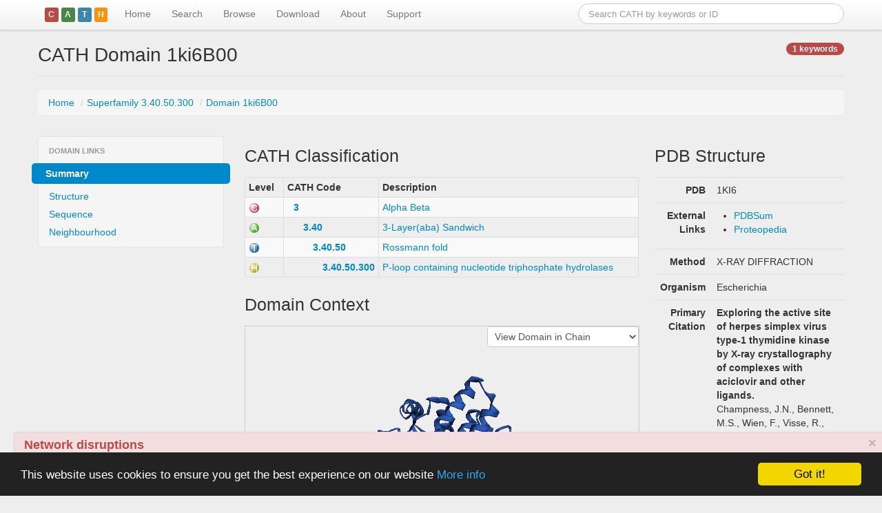

--- FILE ---
content_type: text/html; charset=utf-8
request_url: https://www.cathdb.info/version/latest/domain/1ki6B00
body_size: 23425
content:
<!DOCTYPE html>
<html lang="en">
<head>
<meta charset="utf-8">
<meta name="viewport" content="width=device-width, initial-scale=1.0">
<meta name="twitter:card" content="summary" />
<meta name="twitter:site" content="@CATHDatabase" />
<meta name="twitter:title" content="CATH DOMAIN 1ki6B00" />
<meta name="twitter:description" content="View the entry for DOMAIN 1ki6B00 on the CATH website" />
<meta name="twitter:image" content="https://www.cathdb.info/version/v4_4_0/molscript/1ki6B00/M" />
<meta name="twitter:image:alt" content="CATH DOMAIN 1ki6B00" />
<title>CATH Domain 1ki6B00</title>

<link rel="stylesheet" href="/static/bootstrap/css/bootstrap.min.css"             type="text/css" media="screen">
<link rel="stylesheet" href="/static/bootstrap/css/bootstrap-responsive.min.css"  type="text/css" media="screen">
<!--<link rel="stylesheet" href="/static/css/jquery.autocomplete.css"                 type="text/css" media="screen">-->
<link rel="stylesheet" href="/static/css/jquery.tipsy.min.css"                    type="text/css" media="screen">
<link rel="stylesheet" href="/static/css/cath-datatables.css"                     type="text/css" media="screen">
<link rel="stylesheet" href="/static/css/docs.css"                                type="text/css" media="screen">

<!--[if IE]><link rel="shortcut icon" href="/static/images/cath-favicon.ico"><![endif-->
<link rel="icon" href="/static/images/cath-favicon.png">

<!--
<script src="https://code.jquery.com/jquery-1.9.0.js"></script>
-->
<!--
<script src="//ajax.googleapis.com/ajax/libs/jquery/1.11.3/jquery.min.js"></script>
-->
<script src="/static/js/jquery-1.11.3.min.js"></script>

<script src="/static/bootstrap/js/bootstrap.min.js"                               type="text/javascript"></script>

<!-- DataTables 1.10
<link rel="stylesheet" type="text/css" href="//cdn.datatables.net/1.10.1/css/jquery.dataTables.css">
<script type="text/javascript" charset="utf8" src="//cdn.datatables.net/1.10.1/js/jquery.dataTables.js"></script>
-->

<!-- DataTables 1.8 -->
<script src="/static/js/jquery.dataTables.min.js"                                 type="text/javascript"></script>
<script src="/static/js/jquery.dataTables.bootstrap-paging.js"                    type="text/javascript"></script>

<script src="/static/google-code-prettify/prettify.js"                            type="text/javascript"></script>
<script src="/static/js/jquery.tipsy.min.js"                                      type="text/javascript"></script>
<script src="/static/js/jquery.timeago.js"                                        type="text/javascript"></script>

<!--
<script src="/static/bootstrap/js/bootstrap.fileupload.min.js"                    type="text/javascript"></script>
<link rel="stylesheet" href="/static/bootstrap/css/bootstrap.fileupload.css"      type="text/css" media="screen, projection">
-->

<script src="//cdnjs.cloudflare.com/ajax/libs/d3/3.4.11/d3.min.js" charset="utf-8"></script>
<!--
<script src="//cdnjs.cloudflare.com/ajax/libs/d3/3.4.11/d3.js" charset="utf-8"></script>
-->
<!--
<script src="/static/d3/d3.v3.min.js" charset="utf-8"></script>
-->

<script src="/static/js/cath-debug.js"   type="text/javascript"></script>
<script src="/static/js/cath-core.js"    type="text/javascript"></script>

<script src="https://cdnjs.cloudflare.com/ajax/libs/3Dmol/1.5.1/3Dmol-nojquery-min.js"></script>
<script type="text/javascript" src="/static/js/cath-structure-viewer.js"></script>


<!-- Begin Cookie Consent plugin by Silktide - https://silktide.com/cookieconsent -->
<script type="text/javascript">
    window.cookieconsent_options = {"message":"This website uses cookies to ensure you get the best experience on our website","dismiss":"Got it!","learnMore":"More info","link":"https://www.cathdb.info/wiki/doku/?id=privacy","theme":"dark-bottom"};
</script>

<script type="text/javascript" src="//cdnjs.cloudflare.com/ajax/libs/cookieconsent2/1.0.10/cookieconsent.min.js"></script>
<!-- End Cookie Consent plugin -->


</head>
<body class=" not-logged-in page-default">
<div id="nav-masthead" class="navbar navbar-fixed-top">

    <div class="navbar-inner">

		<div class="container">
		    
	        <!-- .btn-navbar is used as the toggle for collapsed navbar content -->
		    <a class="btn btn-navbar pull-right" data-toggle="collapse" data-target=".nav-collapse">
		    	<span class="icon-bar"></span>
		    	<span class="icon-bar"></span>
		        <span class="icon-bar"></span>
		    </a>
		    
	        <a class="brand" href="/">
            <span class="label cath-depth-icon cath-depth-1">C</span><span 
              class="label cath-depth-icon cath-depth-2">A</span><span 
              class="label cath-depth-icon cath-depth-3">T</span><span 
              class="label cath-depth-icon cath-depth-4">H</span>
	          <!--<img src="/static/images/cath-logo-clear-bg-h40.png" alt="CATH">-->
	        </a>

	        <form class="navbar-search pull-right" 
	        	  action="https://www.cathdb.info/search/by_text"
	        	  accept-charset="UTF-8"
	        	  method="get"
	        	  id="search-theme-form">
				<input name="q" type="text" class="span4 search-query" placeholder="Search CATH by keywords or ID">
			</form>

			<div class="nav-collapse collapse">
			
		        <ul class="nav">	        	
	            <li class="firstactive">

	            	<a href="/" title="Go to the CATH homepage">Home	            	</a>
				
            	</li>
	        	
	            <li class="">

	            	<a href="/search" title="Search CATH by Text, FASTA sequence or PDB structure">Search	            	</a>
				
            	</li>
	        	
	            <li class="">

	            	<a href="/browse" title="Browse CATH/Gene3D Data">Browse	            	</a>
				
            	</li>
	        	
	            <li class="">

	            	<a href="/wiki?id=data:index" title="Download CATH data via FTP and REST/SOAP/DAS webservices">Download	            	</a>
				
            	</li>
	        	
	            <li class="">

	            	<a href="/wiki" title="Browse our documentation and tutorials to find out more about CATH">About	            	</a>
				
            	</li>
	        	
	            <li class="">

	            	<a href="/support" title="Contact details / mailing list">Support	            	</a>
				
            	</li>
	        </ul>

			</div>
	
		</div>

	</div>
	
</div> <!-- /#nav-masthead --><div class="alert alert-danger" style="z-index: 1000; margin: 5px 20px; box-shadow: 0px 1px 1px #999; width: 95%; position: fixed; bottom: 0; left: 0;">
  <a href="#" class="close" data-dismiss="alert" aria-label="close">&times;</a>
  <h4>Network disruptions</h4>
  <p>We have been experiencing disruptions on our local network which has affected the stability of these web pages.
  We have been working with IT support team to get this fixed as a matter of urgency and apologise for any inconvenience.
  </p>
</div>

<div id="main-container">

  <div id="main-body" class="container">
    <div class="row">
      <div id="content" class="span12">
<script type="application/ld+json">{
  "@context": "https://schema.org",
  "@type": "WebSite",
  "url": "https://www.cathdb.info//version/v4_2_0/domain/1ki6B00",
  "mainEntityOfPage": {
    "@type": [ "SequenceAnnotation" ],
    "identifier": "cath.domain:1ki6B00",
    "isPartOf": {
      "@type": "Dataset",
      "@id": "CATH release v4_2_0"
    },
    "mainEntity": {
      "@type": [ "StructuredValue", "BioChemEntity" ],
      "additionalType": "https://semanticscience.org/resource/SIO_001379",
      "identifier": "cathdomain:1ki6B00",
      "name": "CATH Domain - 1ki6B00 (PDB: 1ki6, chain B, domain domain.domain_number",
      "isContainedIn": [
        {
          "@type": [ "StructuredValue", "BioChemEntity" ],
          "additionalType": "https://semanticscience.org/resource/SIO_001379",
          "additionalProperty": {
            "@type": "BioChemEntity",
            "@id": "https://identifiers.org/cath.superfamily:1.10.8.10",
            "identifier": "1.10.8.10",
            "name": "\"winged helix\" repressor DNA binding domain"
          }
        },
        {
          "@type": "DataRecord",
          "identifier": "1ki6",
          "isPartOf": {
            "@type": "Dataset",
            "@id": "https://pdb.org"
          },
          "name": "1ki6",
          "additionalType": "https://semanticscience.org/resource/SIO_011119",
          "additionalProperty": [
            {
              "@type": "StructuredValue",
              "additionalType": "https://semanticscience.org/resource/SIO_010000",
              "name": "organism",
              "value": "https://identifiers.org/taxonomy:9606"
            },
            {
              "@type": "StructuredValue",
              "name": "method",
              "value": "xray crystallography"
            },
            {
              "@type": "StructuredValue",
              "name": "resolution",
              "value": "2.2Ã"
            }
          ]
        }
      ],
      "additionalProperty": [
        {
          "@type": "https://semanticscience.org/resource/SIO_001379",
          "name": "domain annotation",
          "value": {
            "@type": [ "StructuredValue", "BioChemEntity" ],
            "additionalType": "https://semanticscience.org/resource/SIO_001379",
            "identifier": "cath.domain:1ki6B00",
            "name": "CATH Domain - 1ki6B00 (PDB: 1ki6, chain B, domain domain.domain_number",
            "location": [              {
                "@type": "PropertyValue",
                "minValue": 2,
                "maxValue": 123              },              {
                "@type": "PropertyValue",
                "minValue": 234,
                "maxValue": 431              }            ]
          }
        }
      ]
    }
  }
}</script>


<header>

	<div class="page-header">

	<div class="pull-right">
		<a class="badge badge-important" data-toggle="collapse" data-target="#keyword-container">1 keywords
		</a>
	</div>
	
	<h1>CATH Domain 1ki6B00</h1>
	<div id="keyword-container" class="collapse">	</div>

<script>
(function($){
	$('#keyword-container').on('hidden', function() {
		$('[data-target="#keyword-container"]').removeClass( "active" );
	});
	$('#keyword-container').on('shown', function() {
		$('[data-target="#keyword-container"]').addClass( "active" );
	});
})(jQuery);
</script>

	</div>

</header>
    <div class="row">
	    <div id="breadcrumbs" class="span12"><ul class="breadcrumb"><li class="">	<a class="first "
		href="/"
		alt=""
		title="">Home	</a> <span class="divider">/</span> </li><li class="">	<a class=""
		href="https://www.cathdb.info/version/v4_4_0/superfamily/3.40.50.300"
		alt=""
		title="">Superfamily 3.40.50.300	</a> <span class="divider">/</span> </li><li class="active ">	<a class="end "
		href="https://www.cathdb.info/version/v4_4_0/domain/1ki6B00"
		alt=""
		title="">Domain 1ki6B00	</a></li></ul>	    </div>
	</div>
<div id="cath-entity-data" style="display: none">
    <div id="cath-entity-id">1ki6B00</div>
    <div id="cath-entity-type">domain</div>
</div>
<div class="row">

	<div id="page-type" class="span3">
	<h1></h1>
	</div>
	
	<div id="page-description" class="span9">
	<h2></h2>
	</div>

</div>

<div class="row">

	<div class="span3">
		<div class="row">
			<div class="page-context span3"><div class="subnav well" style="padding: 8px 0;">

<ul class="nav nav-list">
	<li class="nav-header">Domain Links</li><li class=" active ">
    <a >Summary</a></li>

<li class="">
    <a  href="https://www.cathdb.info/version/latest/domain/1ki6B00/structure" >Structure</a></li>

<li class="">
    <a  href="https://www.cathdb.info/version/latest/domain/1ki6B00/sequence" >Sequence</a></li>

<li class="">
    <a  href="https://www.cathdb.info/version/latest/domain/1ki6B00/neighbourhood" >Neighbourhood</a></li></ul>

</div>			</div>
		</div>
		<div class="row">		</div>
	</div>

	<div class="span9"><style>
table.key-value td {
    width: 75%;
    text-align: left;
	vertical-align: top;
}
table.key-value td:first-child {
    width: 25%;
    text-align: right;
    font-weight: bold;
	vertical-align: top;
}

.ec-entry .uniprot {
	font-style: italic;
}

.ec-entry .description {
	font-weight: bold;
}

.ec-entry .reaction {

}

.ec-entry .comments {
	font-size: 0.8em;
}

</style>

<section>

<div class="row-fluid">

	<div class="span8">


		<h3>CATH Classification</h3>
			<div class="section"><table width="100%" class="table table-condensed table-bordered table-striped">
<thead>
<tr>
    <th width="10%" align="left">Level</th>
    <th width="20%" align="left">CATH&nbsp;Code</th>
    <th width="70%">Description</th>
</tr>
</thead>
<tbody><tr>
	<td><a href="https://www.cathdb.info/cathnode/3" title="Class" rel="tooltip">
<img src="https://www.cathdb.info/static/images/16x16/ball_C.gif" alt="Class">
</a>	</td>
    <td style="text-align: left; padding-left: 1em; white-space: nowrap">
        <strong><a href="https://www.cathdb.info/cathnode/3">3</a></strong>
    </td>
    <td>    <a href="https://www.cathdb.info/cathnode/3">Alpha Beta</a>    </td>
</tr><tr>
	<td><a href="https://www.cathdb.info/cathnode/3.40" title="Architecture" rel="tooltip">
<img src="https://www.cathdb.info/static/images/16x16/ball_A.gif" alt="Architecture">
</a>	</td>
    <td style="text-align: left; padding-left: 2em; white-space: nowrap">
        <strong><a href="https://www.cathdb.info/cathnode/3.40">3.40</a></strong>
    </td>
    <td>    <a href="https://www.cathdb.info/cathnode/3.40">3-Layer(aba) Sandwich</a>    </td>
</tr><tr>
	<td><a href="https://www.cathdb.info/cathnode/3.40.50" title="Topology" rel="tooltip">
<img src="https://www.cathdb.info/static/images/16x16/ball_T.gif" alt="Topology">
</a>	</td>
    <td style="text-align: left; padding-left: 3em; white-space: nowrap">
        <strong><a href="https://www.cathdb.info/cathnode/3.40.50">3.40.50</a></strong>
    </td>
    <td>    <a href="https://www.cathdb.info/cathnode/3.40.50">Rossmann fold</a>    </td>
</tr><tr>
	<td><a href="https://www.cathdb.info/cathnode/3.40.50.300" title="Homologous Superfamily" rel="tooltip">
<img src="https://www.cathdb.info/static/images/16x16/ball_H.gif" alt="Homologous Superfamily">
</a>	</td>
    <td style="text-align: left; padding-left: 4em; white-space: nowrap">
        <strong><a href="https://www.cathdb.info/cathnode/3.40.50.300">3.40.50.300</a></strong>
    </td>
    <td>    <a href="https://www.cathdb.info/cathnode/3.40.50.300">P-loop containing nucleotide triphosphate hydrolases</a>    </td>
</tr></tbody>
</table>			</div>
		
		<h3>Domain Context</h3>
		<div class="section"><style>
	.structure-view-container {
		border: 1px solid #ccc;
	}
  .mol-container {
	  width: 100%;
		height: 300px;
		position: relative;
	}
 .structure-view-chain-summary {
    border-top: 1px solid #ddd;
    background-color: #eee;
    padding: 5px;
  }
  .structure-view-chain-summary .chain-summary-diagram {
    padding: 0.3rem 0;
    position: relative;
  }
  .structure-view-chain-summary .chain-summary-label {
    font-weight: bold;
    font-size: 0.8rem;
  }
  .structure-view-chain-summary .domain {
    opacity: 0.5;
  }
  .structure-view-chain-summary .domain.focus {
    opacity: 1.0;
  }
  .structure-view-chain-summary .domain.highlight {
    opacity: 0.75;
  }
  .structure-view-chain-summary .domain.focus .segment {
    border: 1px dotted rgba( 0, 0, 0, 0.5 );
  }
  .structure-view-chain-summary .domain.highlight .segment {
    box-shadow: 0px 1px 2px rgba(0, 0, 0, 0.3);
  }
  .structure-view-chain-summary .segment {
    border-radius: 3px;
    position: absolute;
  }
	.structure-view-control-context {
		text-align: right;
	}
  .structure-view-popover-content {
    font-size: 0.8em;
  }
</style>

<div id="domain-viewer" class="structure-view structure-view-container">
	<div class="structure-view-control">
  	<div class="row">
    	<div class="span6">
      	<div class="structure-view-control-entity"></div>
      </div>
      <div class="span6">
      	<div class="structure-view-control-context"></div>
      </div>
 		</div>
	</div>
  <div class="structure-view-3d mol-container" title="Domain: 1ki6B00"></div>
  <div class="structure-view-chain-summary"></div>
</div>

<script>
jQuery(function() {
  StructureViewer.init( 'domain-viewer', {
	    domain_id: '1ki6B00',
			pdb_uri: function(pdb_id) { 
				return '/api/latest/rest/id/' + pdb_id + '.pdb';
			},
			css_theme: 'bootstrap2',
	});
});
</script>		</div>

		<h3>CATH Clusters</h3>
<table class="table key-value"><tbody>			<tr>
				<td>Superfamily</td>
				<td>
				<a href="https://www.cathdb.info/version/v4_4_0/superfamily/3.40.50.300">P-loop containing nucleotide triphosphate hydrolases</a>
				</td>
			</tr>
			<tr>
				<td>Functional Family</td>
				<td>				<a href="https://www.cathdb.info/version/v4_4_0/superfamily/3.40.50.300/funfam/"></a>				</td>
			</tr>
			<!--
			<tr>
				<td>Structural Cluster</td>
				<td>				<a href="https://www.cathdb.info/version/v4_4_0/superfamily/3.40.50.300/ssg/">SSG </a>				</td>
			</tr>
			--></tbody></table>		<section>
      <h3>Enzyme Information</h3><table class="table key-value"><tbody>					<tr>
						<td>2.7.1.21</td>
						<td class="ec-entry">
							<div class="description">Thymidine kinase.</div>
							<div class="uniprot">based on mapping to UniProt P03176</div>		
							<div class="reaction">ATP + thymidine = ADP + thymidine 5'-phosphate.</div>
							<div class="comments">-!- Deoxyuridine can also act as acceptor. -!- dGTP can also act as donor. -!- The deoxypyrimidine kinase complex induced by Herpes simplex virus catalyzes this reaction as well as those of EC 2.7.1.114, EC 2.7.1.118 and EC 2.7.4.9. -!- Formerly EC 2.7.1.75.</div>
						</td>
					</tr>		</tbody></table>		
		</section>		<section>
		<h3>UniProtKB Entries <small>(1)</small></h3>
<table class="table key-value"><tbody>				<tr>
					<td><a class="external" title="View this entry on the UniProtKB site" href="https://www.uniprot.org/uniprot/P03176"><i class="icon-share"></i> P03176</a></td>
					<td class="uniprot">
						<div class="title">KITH_HHV11</div>
						<div class="species">Human alphaherpesvirus 1 strain 17</div>
						<div class="description">Thymidine kinase</div>
					</td>
				</tr>		</tbody></table>		
		</section>				
	</div>

	<div class="span4">

		<h3>PDB Structure</h3>
	
				
		<table class="table key-value"><tbody>			<tr>
				<td>PDB</td>
				<td>1KI6				</td>
			</tr>
			<tr>
				<td>External Links</td>
				<td>
					<ul class="external-links">
						<li><a href="https://www.ebi.ac.uk/pdbsum/1KI6">PDBSum</a></li>
						<li><a href="https://www.proteopedia.org/wiki/index.php/1KI6">Proteopedia</a></li>
					</ul>
				</td>
			</tr>
			<tr>
				<td>Method</td>
				<td>X-RAY DIFFRACTION</td>
			</tr>
			<tr>
				<td>Organism</td>
				<td>Escherichia</td>
			</tr>
			<tr>
				<td>Primary Citation</td>
				<td>
					<div class='reference'>
					    <div class='title'>Exploring the active site of herpes simplex virus type-1 thymidine kinase by X-ray crystallography of complexes with aciclovir and other ligands.</div>
					    <div class='author'>Champness, J.N., Bennett, M.S., Wien, F., Visse, R., Summers, W.C., Herdewijn, P., de Clerq, E., Ostrowski, T., Jarvest, R.L., Sanderson, M.R.</div>
					    <div class='journal'>Proteins</div>
					    <div class='pubmed'></div>
					</div>
				</td>
			</tr></tbody></table>	
	</div>
	
</div>

</section>	</div>

</div>
        <div class="footprint">
          <i class="icon-info-sign" title="rendered on catalyst (2026-01-22T18:50:46)"></i>
        </div>
      
      </div><!-- /#content -->
    </div><!-- /#row -->
  </div><!-- /#container -->
    
</div><!-- /#page -->

<div id="gbcr-banner" 
  style="background-color: #1b2a50; color: white; padding: 1rem;"
  class="row">
  <div class="container">
    <span style="padding: 1rem 1rem 1rem 0.5rem">
    <a href="https://globalbiodata.org"><img src="/static/images/gbc-logo-white.png" width="120" height="60"></a>
    </span>
    CATH-Gene3D is a Global Biodata Core Resource <a href="https://globalbiodata.org">Learn more...</a>
  </div>
</div>

<div id="elixir-banner" data-color="orange" data-name="CATH-GENE3D " data-description="CATH-Gene3D is a Core Data Resource within ELIXIR and ELIXIR-UK" data-more-information-link="https://www.elixir-europe.org/about-us/who-we-are/nodes/uk" data-use-basic-styles="true"></div>
<script defer="defer" src="https://ebi.emblstatic.net/web_guidelines/EBI-Framework/v1.3/js/elixirBanner.js"></script>

<br style="clear: both; margin-bottom: 20px;">

<div id="main-footer"><div id="footer">

	<div class="container footer-container">
	
		<div class="row nav">
			
			<div class="span12">
			
				<div class="row">
				
					<div class="span3">
						<ul>
							<li class="news first"><a href="/#news">CATH News</a></li>
							<li class="community"><a href="/support">Support</a></li>
							<li class="jobs"><a href="https://orengogroup.info/jobs" title="Jobs in CATH Team">Jobs</a></li>
						</ul>
					</div>
					
					<div class="span3">
						<ul>
							<li class="get-started first"><a href="/wiki">Get Started</a></li>
							<li class="docs"><a href="/wiki" title="Documentation for working with CATH">Documentation</a></li>
							<li class="tutorials"><a href="/wiki/doku/?id=tutorials:index">Tutorials</a></li>
						</ul>
					</div>
					
					<div class="span3">
						<ul>
							<li class="download first"><a href="/download">Download</a></li>
							<li class="webservices"><a href="/download" title="Guide to using CATH webservices">WebServices</a></li>
							<li class="download-software"><a href="https://github.com/UCLOrengoGroup/cath-tools" title="Download software">Software</a></li>
						</ul>
					</div>
				
					<div class="span3">
						<ul>
							<li class="about first"><a href="/wiki">About</a></li>
							<li class="orengo-group"><a href="https://orengogroup.info" title="About the Orengo Group">Orengo Group</a></li>
							<li class="privacy last"><a href="/wiki/doku/?id=privacy">Privacy Policy</a></li>
						</ul>
					</div>

				</div>

			</div>

		</div>

    <div class="footer-copyright">
      <span xmlns:dct="https://purl.org/dc/terms/" property="dct:title">CATH: Protein Structure Classification Database</span> by <a xmlns:cc="https://creativecommons.org/ns#" href="https://ucl.ac.uk/orengo-group" property="cc:attributionName" rel="cc:attributionURL">I. Sillitoe, N. Dawson, T. Lewis, D. Lee, J. Lees, C. Orengo</a> is licensed under a <a rel="license" href="https://creativecommons.org/licenses/by/4.0/">Creative Commons Attribution 4.0 International License</a>.<br />Based on work at <a xmlns:dct="https://purl.org/dc/terms/" href="https://cath.biochem.ucl.ac.uk" rel="dct:source">https://cath.biochem.ucl.ac.uk</a>.
    </div>
		
  </div>

</div></div>

<!--
Link to Google analytics for tracking
-->
<script type="text/javascript">

  var _gaq = _gaq || [];
  _gaq.push(['_setAccount', 'UA-1205212-1']);
  _gaq.push(['_setDomainName', 'cathdb.info']);
  _gaq.push(['_trackPageview']);

  (function() {
    var ga = document.createElement('script'); ga.type = 'text/javascript'; ga.async = true;
    ga.src = ('https:' == document.location.protocol ? 'https://ssl' : 'https://www') + '.google-analytics.com/ga.js';
    var s = document.getElementsByTagName('script')[0]; s.parentNode.insertBefore(ga, s);
  })();

</script>

</body>
</html>